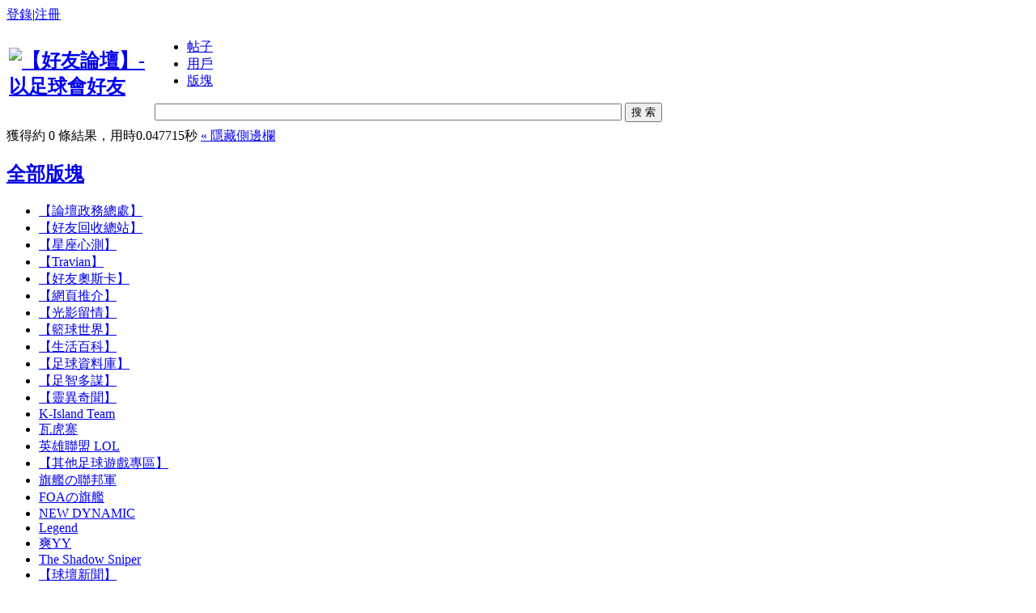

--- FILE ---
content_type: text/html
request_url: http://bbs.hkbff.net/searcher.php?digest=1&starttime=2022-09-30%2016:57&endtime=2022-10-01%2016:57&fid=60
body_size: 5904
content:
<!doctype html><html>
<head>
<meta charset="big5" />
<title>精華帖 - 搜索 - 【好友論壇】- 以足球會好友 Powered by phpwind</title>
<meta name="generator" content="phpwind 8.7" />
<meta name="description" content="" />
<meta name="keywords" content="" />
<base id="headbase" href="http://bbs.hkbff.net/" />
<link rel="stylesheet" href="images/pw_core.css?20111111" />
<link rel="stylesheet" href="images/search/style.css?20111111" />
<script type="text/javascript" src="js/core/core.js"></script>
<script type="text/javascript" src="js/pw_ajax.js"></script>
<script>
var imgpath = 'images';
var verifyhash = '05aeda09';
var modeimg = '';
var modeBase = '';
var winduid = '';
var windid	= '';
var groupid	= 'guest';
var basename = '';
var temp_basename = '';
</script>
</head>
<body>
<div class="wrap">


	<div id="top">
		<div class="top">	

<div class="fr"><a href="login.php" title="登錄" hidefocus="true" rel="nofollow">登錄</a>|<a href="bffreg.php"  title="注冊" hidefocus="true" rel="nofollow">注冊</a></div>






		</div>
	</div>


<div class="header">
<form action="searcher.php" method="post" id="searchform">
<input type="hidden" value="05aeda09" name="verify">
<input value="2" class="s_input" type="hidden" name="step">
<input value="special" class="s_input" type="hidden" name="type" id="hiddenType">
	<table width="100%"><tr>
		<td width="176" class="vt"><h2 class="logo"><a href="http://bbs.hkbff.net/"><img src="images/wind/logo.png" title="【好友論壇】- 以足球會好友" /></a></h2></td>
		<td>
<div id="searchType">
	<ul>

		<li id="thread"><a href="javascript:;">帖子</a></li>

		<li id="user"><a href="javascript:;">用戶</a></li>

		<li id="forum"><a href="javascript:;">版塊</a></li>

	</ul>
</div>
<script>setCurrent('special','thread','current');</script>
<div class="search_bg mr10">
	<div class="search_ip">
	<input value="" class="s_input" type="text" size="70" name="keyword">
	<span><button type="submit">搜 索</button></span>
	</div>
</div>
<a href="javascript:;" style="margin-top:8px;display:none" class="fl" id="searchAdvanced">高級搜索</a>
		</td>
	</tr>
	<tr>
		<td></td>
		<td>
          
	<!-- 帖子高級選項部分 開始 -->
    <div class="search_menu" id="advancedThread" style="display:none;">
<a href="javascript:;" class="search_del" id="close">刪除</a>
        <table width="100%" cellpadding="0" cellspacing="0">
            <tr>
                <td>作者</td>
                <td>
                    <input name="username" type="text" class="input input_wa" value="">
                </td>
            </tr>

            <tr>
                <td width="65">帖子類型︰</td>
                <td>
                    <label class="mr10"><input name="threadrange" type="radio" value="1" checked=checked >&nbsp;主題標題</label>
                                
                   <label class="mr10"><input name="threadrange" type="radio" value="2"  onclick="searchertable('ttable');" >&nbsp;主題內容</label>
                               	
                    

                </td>
            </tr>
            <tr>
                <td>所在版塊</td>
                <td>
                    <select class="select_wa" name="fid">
                    <option value="">所有版塊</option>
                        
<option value="1">&gt;&gt; 版務區</option>
<option value="2"> &nbsp;|- 【論壇政務總處】</option>
<option value="31">&nbsp;&nbsp; &nbsp; &nbsp;|-  【星座心測】</option>
<option value="63">&nbsp;&nbsp; &nbsp; &nbsp;|-  【Travian】</option>
<option value="51">&nbsp;&nbsp; &nbsp; &nbsp;|-  【網頁推介】</option>
<option value="39">&nbsp;&nbsp; &nbsp; &nbsp;|-  【光影留情】</option>
<option value="73">&nbsp;&nbsp; &nbsp; &nbsp;|-  【籃球世界】</option>
<option value="47">&nbsp;&nbsp; &nbsp; &nbsp;|-  【生活百科】</option>
<option value="55">&nbsp;&nbsp; &nbsp; &nbsp;|-  【足球資料庫】</option>
<option value="10">&nbsp;&nbsp; &nbsp; &nbsp;|-  【足智多謀】</option>
<option value="48">&nbsp;&nbsp; &nbsp; &nbsp;|-  【靈異奇聞】</option>
<option value="33">&nbsp;&nbsp; &nbsp; &nbsp;|-  【其他足球遊戲專區】</option>
<option value="6">&gt;&gt; 足球區</option>
<option value="7"> &nbsp;|- 【球壇新聞】</option>
<option value="8"> &nbsp;|- 【球迷講場】</option>
<option value="58"> &nbsp; &nbsp;|-  【球迷會】</option>
<option value="54"> &nbsp;|- 【金球放送】</option>
<option value="30"> &nbsp;|- 【賽事直播】</option>
<option value="57"> &nbsp;|- 【hattrick足球經理人大賽】</option>
<option value="59"> &nbsp; &nbsp;|-  【HT轉會估價】</option>
<option value="62"> &nbsp; &nbsp;|-  【港隊/U20】</option>
<option value="64"> &nbsp; &nbsp;|-  【HT競技】</option>
<option value="66">&gt;&gt; FANTRAX足球經理人遊戲討論區</option>
<option value="38"> &nbsp;|- 【問陣區】</option>
<option value="61"> &nbsp;|- 【資訊區】</option>
<option value="29"> &nbsp;|- 【遊戲區】</option>
<option value="12"> &nbsp; &nbsp;|-  【YAHOO足球經理人大賽 - 遊戲資料】</option>
<option value="13"> &nbsp; &nbsp;|-  【AVEEGO 英超聯夢幻領隊大賽 - 遊戲資料】</option>
<option value="14">&gt;&gt; 休閒區</option>
<option value="15"> &nbsp;|- 【吹水聊天室】</option>
<option value="18"> &nbsp;|- 【談情說愛】</option>
<option value="50"> &nbsp;|- 【文章存檔】</option>
<option value="40">&gt;&gt; 資訊區</option>
<option value="45"> &nbsp;|- 【時事新聞】</option>
<option value="46"> &nbsp;|- 【娛樂新聞】</option>
<option value="22"> &nbsp;|- 【體育運動】</option>
<option value="60"> &nbsp; &nbsp;|-  【NBA Fantasy】</option>
<option value="17"> &nbsp;|- 【消費特區】</option>
<option value="20"> &nbsp;|- 【學術交流】</option>
<option value="34"> &nbsp;|- 【好友遊蹤】</option>
<option value="41">&gt;&gt; 娛樂區</option>
<option value="35"> &nbsp;|- 【I Q 笑話】</option>
<option value="37"> &nbsp;|- 【好友短片】</option>
<option value="4"> &nbsp;|- 【休閒娛樂】</option>
<option value="49"> &nbsp;|- 【劇集影評】</option>
<option value="25"> &nbsp;|- 【音樂頻道】</option>
<option value="23"> &nbsp;|- 【遊戲討論】</option>
<option value="42">&gt;&gt; 電腦區</option>
<option value="24"> &nbsp;|- 【電腦中心】</option>
<option value="43">&gt;&gt; 貼圖區</option>
<option value="36"> &nbsp;|- 【趣味貼圖】</option>
<option value="21"> &nbsp;|- 【型男索女】</option>
<option value="74">&gt;&gt; 團體區</option>
<option value="11"> &nbsp;|- 【好友足球隊】</option>
<option value="75"> &nbsp;|- 【好友籃球隊】</option>
<option value="26">&gt;&gt; 會員區</option>


                    </select>
                </td>
            </tr>
            <tr>
                <td>發表時間</td>
                <td>
<input name="starttime" type="text" class="input" size="22" id="starttime"><img src="images/search/input_time.png" align="absmiddle" id="ts" class="input_time"><span>至</span>
<input name="endtime" type="text" class="input" size="22" id="endtime"><img src="images/search/input_time.png" align="absmiddle" id="te" class="input_time">
                </td>
            </tr>
        </table>
    </div>
    <!-- 日志高級部分開始 -->
    <div class="search_menu" id="advancedDiary"  style="display:none;">
        <table width="100%">
            <tr>
                <td>作者</td>
                <td>
                    <a href="javascript:;" class="search_del" id="close2">刪除</a>
                    <input name="diaryusername" type="text" class="input input_wa" value="">
                </td>
            </tr>
            <tr>
                <td>日志類型</td>
                <td>
                    <label class="mr20"><input name="diaryrange" type="radio" value="3"  >&nbsp;全部</label>
                    <label class="mr20"><input name="diaryrange" type="radio" value="1" checked=checked >&nbsp;僅標題</label>
                    <label class="mr20"><input name="diaryrange" type="radio" value="2"  >&nbsp;僅正文</label>
                </td>
            </tr>
            <tr>
                <td>發表時間</td>
                <td>
<input name="diarystarttime" type="text" class="input" size="22" id="diarystarttime"><img src="images/search/input_time.png" align="absmiddle" id="ts2" class="input_time"><span>至</span>
<input name="diaryendtime" type="text" class="input" size="22" id="diaryendtime"><img src="images/search/input_time.png" align="absmiddle" id="te2" class="input_time">
                </td>
            </tr>
        </table>
    </div>
</td>
	</tr>
	</table>
</form>
</div>


<div class="hd">
	<span class="fr">獲得約 0 條結果，用時0.047715秒</span>

<a href="javascript:;" onclick="toggleSidebar()" title="側欄開關">&laquo; <span id="siderInner">隱藏側邊欄</span></a>

</div>

<div class="main cc" id="sidebar">
	<div class="grid_3 cc mb20">
		<div class="md">		

<div class="menubar">
	<div class="boxA bdA mb10">
		<h2><a href="searcher.php?digest=1&starttime=2022-09-30 16:57&endtime=2022-10-01 16:57&">全部版塊</a></h2>

		<ul class="ul">

            <li id="fid_2"><a href="searcher.php?digest=1&starttime=2022-09-30 16:57&endtime=2022-10-01 16:57&fid=2">【論壇政務總處】</a></li>
            

            <li id="fid_5"><a href="searcher.php?digest=1&starttime=2022-09-30 16:57&endtime=2022-10-01 16:57&fid=5">【好友回收總站】</a></li>
            

            <li id="fid_31"><a href="searcher.php?digest=1&starttime=2022-09-30 16:57&endtime=2022-10-01 16:57&fid=31">【星座心測】</a></li>
            

            <li id="fid_63"><a href="searcher.php?digest=1&starttime=2022-09-30 16:57&endtime=2022-10-01 16:57&fid=63">【Travian】</a></li>
            

            <li id="fid_77"><a href="searcher.php?digest=1&starttime=2022-09-30 16:57&endtime=2022-10-01 16:57&fid=77">【好友奧斯卡】</a></li>
            

            <li id="fid_51"><a href="searcher.php?digest=1&starttime=2022-09-30 16:57&endtime=2022-10-01 16:57&fid=51">【網頁推介】</a></li>
            

            <li id="fid_39"><a href="searcher.php?digest=1&starttime=2022-09-30 16:57&endtime=2022-10-01 16:57&fid=39">【光影留情】</a></li>
            

            <li id="fid_73"><a href="searcher.php?digest=1&starttime=2022-09-30 16:57&endtime=2022-10-01 16:57&fid=73">【籃球世界】</a></li>
            

            <li id="fid_47"><a href="searcher.php?digest=1&starttime=2022-09-30 16:57&endtime=2022-10-01 16:57&fid=47">【生活百科】</a></li>
            

            <li id="fid_55"><a href="searcher.php?digest=1&starttime=2022-09-30 16:57&endtime=2022-10-01 16:57&fid=55">【足球資料庫】</a></li>
            

            <li id="fid_10"><a href="searcher.php?digest=1&starttime=2022-09-30 16:57&endtime=2022-10-01 16:57&fid=10">【足智多謀】</a></li>
            

            <li id="fid_48"><a href="searcher.php?digest=1&starttime=2022-09-30 16:57&endtime=2022-10-01 16:57&fid=48">【靈異奇聞】</a></li>
            

            <li id="fid_69"><a href="searcher.php?digest=1&starttime=2022-09-30 16:57&endtime=2022-10-01 16:57&fid=69">K-Island Team</a></li>
            

            <li id="fid_72"><a href="searcher.php?digest=1&starttime=2022-09-30 16:57&endtime=2022-10-01 16:57&fid=72">瓦虎寨</a></li>
            

            <li id="fid_76"><a href="searcher.php?digest=1&starttime=2022-09-30 16:57&endtime=2022-10-01 16:57&fid=76">英雄聯盟 LOL</a></li>
            

            <li id="fid_33"><a href="searcher.php?digest=1&starttime=2022-09-30 16:57&endtime=2022-10-01 16:57&fid=33">【其他足球遊戲專區】</a></li>
            

            <li id="fid_67"><a href="searcher.php?digest=1&starttime=2022-09-30 16:57&endtime=2022-10-01 16:57&fid=67">旗艦&#12398;聯邦軍</a></li>
            

            <li id="fid_9"><a href="searcher.php?digest=1&starttime=2022-09-30 16:57&endtime=2022-10-01 16:57&fid=9">FOA&#12398;旗艦</a></li>
            

            <li id="fid_68"><a href="searcher.php?digest=1&starttime=2022-09-30 16:57&endtime=2022-10-01 16:57&fid=68">NEW DYNAMIC</a></li>
            

            <li id="fid_70"><a href="searcher.php?digest=1&starttime=2022-09-30 16:57&endtime=2022-10-01 16:57&fid=70">Legend</a></li>
            

            <li id="fid_71"><a href="searcher.php?digest=1&starttime=2022-09-30 16:57&endtime=2022-10-01 16:57&fid=71">爽YY</a></li>
            

            <li id="fid_79"><a href="searcher.php?digest=1&starttime=2022-09-30 16:57&endtime=2022-10-01 16:57&fid=79">The Shadow Sniper</a></li>
            

            <li id="fid_7"><a href="searcher.php?digest=1&starttime=2022-09-30 16:57&endtime=2022-10-01 16:57&fid=7">【球壇新聞】</a></li>
            

            <li id="fid_8"><a href="searcher.php?digest=1&starttime=2022-09-30 16:57&endtime=2022-10-01 16:57&fid=8">【球迷講場】</a></li>
            

            <li id="fid_58"><a href="searcher.php?digest=1&starttime=2022-09-30 16:57&endtime=2022-10-01 16:57&fid=58">【球迷會】</a></li>
            

            <li id="fid_54"><a href="searcher.php?digest=1&starttime=2022-09-30 16:57&endtime=2022-10-01 16:57&fid=54">【金球放送】</a></li>
            

            <li id="fid_30"><a href="searcher.php?digest=1&starttime=2022-09-30 16:57&endtime=2022-10-01 16:57&fid=30">【賽事直播】</a></li>
            

            <li id="fid_57"><a href="searcher.php?digest=1&starttime=2022-09-30 16:57&endtime=2022-10-01 16:57&fid=57">【hattrick足球經理人大賽】</a></li>
            

            <li id="fid_59"><a href="searcher.php?digest=1&starttime=2022-09-30 16:57&endtime=2022-10-01 16:57&fid=59">【HT轉會估價】</a></li>
            

            <li id="fid_62"><a href="searcher.php?digest=1&starttime=2022-09-30 16:57&endtime=2022-10-01 16:57&fid=62">【港隊/U20】</a></li>
            

            <li id="fid_64"><a href="searcher.php?digest=1&starttime=2022-09-30 16:57&endtime=2022-10-01 16:57&fid=64">【HT競技】</a></li>
            

            <li id="fid_38"><a href="searcher.php?digest=1&starttime=2022-09-30 16:57&endtime=2022-10-01 16:57&fid=38">【問陣區】</a></li>
            

            <li id="fid_44"><a href="searcher.php?digest=1&starttime=2022-09-30 16:57&endtime=2022-10-01 16:57&fid=44">【FANTRAX委員會】</a></li>
            

            <li id="fid_61"><a href="searcher.php?digest=1&starttime=2022-09-30 16:57&endtime=2022-10-01 16:57&fid=61">【資訊區】</a></li>
            

            <li id="fid_29"><a href="searcher.php?digest=1&starttime=2022-09-30 16:57&endtime=2022-10-01 16:57&fid=29">【遊戲區】</a></li>
            

            <li id="fid_12"><a href="searcher.php?digest=1&starttime=2022-09-30 16:57&endtime=2022-10-01 16:57&fid=12">【YAHOO足球經理人大賽 - 遊戲資料】</a></li>
            

            <li id="fid_13"><a href="searcher.php?digest=1&starttime=2022-09-30 16:57&endtime=2022-10-01 16:57&fid=13">【AVEEGO 英超聯夢幻領隊大賽 - 遊戲資料】</a></li>
            

            <li id="fid_15"><a href="searcher.php?digest=1&starttime=2022-09-30 16:57&endtime=2022-10-01 16:57&fid=15">【吹水聊天室】</a></li>
            

            <li id="fid_18"><a href="searcher.php?digest=1&starttime=2022-09-30 16:57&endtime=2022-10-01 16:57&fid=18">【談情說愛】</a></li>
            

            <li id="fid_50"><a href="searcher.php?digest=1&starttime=2022-09-30 16:57&endtime=2022-10-01 16:57&fid=50">【文章存檔】</a></li>
            

            <li id="fid_45"><a href="searcher.php?digest=1&starttime=2022-09-30 16:57&endtime=2022-10-01 16:57&fid=45">【時事新聞】</a></li>
            

            <li id="fid_46"><a href="searcher.php?digest=1&starttime=2022-09-30 16:57&endtime=2022-10-01 16:57&fid=46">【娛樂新聞】</a></li>
            

            <li id="fid_22"><a href="searcher.php?digest=1&starttime=2022-09-30 16:57&endtime=2022-10-01 16:57&fid=22">【體育運動】</a></li>
            

            <li id="fid_60"><a href="searcher.php?digest=1&starttime=2022-09-30 16:57&endtime=2022-10-01 16:57&fid=60">【NBA Fantasy】</a></li>
            

            <li id="fid_17"><a href="searcher.php?digest=1&starttime=2022-09-30 16:57&endtime=2022-10-01 16:57&fid=17">【消費特區】</a></li>
            

            <li id="fid_20"><a href="searcher.php?digest=1&starttime=2022-09-30 16:57&endtime=2022-10-01 16:57&fid=20">【學術交流】</a></li>
            

            <li id="fid_34"><a href="searcher.php?digest=1&starttime=2022-09-30 16:57&endtime=2022-10-01 16:57&fid=34">【好友遊蹤】</a></li>
            

            <li id="fid_35"><a href="searcher.php?digest=1&starttime=2022-09-30 16:57&endtime=2022-10-01 16:57&fid=35">【I Q 笑話】</a></li>
            

            <li id="fid_37"><a href="searcher.php?digest=1&starttime=2022-09-30 16:57&endtime=2022-10-01 16:57&fid=37">【好友短片】</a></li>
            

            <li id="fid_4"><a href="searcher.php?digest=1&starttime=2022-09-30 16:57&endtime=2022-10-01 16:57&fid=4">【休閒娛樂】</a></li>
            

            <li id="fid_49"><a href="searcher.php?digest=1&starttime=2022-09-30 16:57&endtime=2022-10-01 16:57&fid=49">【劇集影評】</a></li>
            

            <li id="fid_25"><a href="searcher.php?digest=1&starttime=2022-09-30 16:57&endtime=2022-10-01 16:57&fid=25">【音樂頻道】</a></li>
            

            <li id="fid_23"><a href="searcher.php?digest=1&starttime=2022-09-30 16:57&endtime=2022-10-01 16:57&fid=23">【遊戲討論】</a></li>
            

            <li id="fid_24"><a href="searcher.php?digest=1&starttime=2022-09-30 16:57&endtime=2022-10-01 16:57&fid=24">【電腦中心】</a></li>
            

            <li id="fid_36"><a href="searcher.php?digest=1&starttime=2022-09-30 16:57&endtime=2022-10-01 16:57&fid=36">【趣味貼圖】</a></li>
            

            <li id="fid_21"><a href="searcher.php?digest=1&starttime=2022-09-30 16:57&endtime=2022-10-01 16:57&fid=21">【型男索女】</a></li>
            

            <li id="fid_11"><a href="searcher.php?digest=1&starttime=2022-09-30 16:57&endtime=2022-10-01 16:57&fid=11">【好友足球隊】</a></li>
            

            <li id="fid_75"><a href="searcher.php?digest=1&starttime=2022-09-30 16:57&endtime=2022-10-01 16:57&fid=75">【好友籃球隊】</a></li>
            

		</ul>



<script>
setCurrent('fid_60','','current');
function showmore() {
	var morefids = getObj('morefids');
	var isshowfid = (morefids.style.display == "block") ? 0: 1;
	morefids.style.display = (isshowfid == 0) ? "none" : "block";
	getObj('morebtn').className = (isshowfid == 0) ? "list_openup":'list_openup list_packup';
	getObj('morebtn').innerHTML = (isshowfid == 0) ? "<a href=\"javascript:;\" onclick=\"showmore();\">更多</a>":'<a href=\"javascript:;\" onclick=\"showmore();\">隱藏部分</a>';
	SetCookie('isshowfidtoggle',isshowfid);
}
</script>
	
	</div>
	<div class="boxA">

		<h2><a href="searcher.php?digest=1&fid=60&">全部時間</a></h2>
		<ul>

<li id="posttime_2026-01-17 09:41"><a href="searcher.php?digest=1&fid=60&starttime=2026-01-17 09:41&endtime=2026-01-17 10:41&">1小時內</a></li>

<li id="posttime_2026-01-16 10:41"><a href="searcher.php?digest=1&fid=60&starttime=2026-01-16 10:41&endtime=2026-01-17 10:41&">一天內</a></li>

<li id="posttime_2026-01-10 10:41"><a href="searcher.php?digest=1&fid=60&starttime=2026-01-10 10:41&endtime=2026-01-17 10:41&">一周內</a></li>

<li id="posttime_2025-12-18 10:41"><a href="searcher.php?digest=1&fid=60&starttime=2025-12-18 10:41&endtime=2026-01-17 10:41&">一個月內</a></li>

		</ul>
        <script>setCurrent('posttime_2022-09-30 16:57','','current');</script>
	</div>


    
    
</div>

		</div>
		<div class="cm">
<div class="cw cc">
		<div class="p20 f14">
		<p class="f16 mb20">抱歉，沒有找到相關的精華帖。 </p>
		<p class="mb10">相關建議︰</p> 
		<p class="mb5">&nbsp;&nbsp;&nbsp;看看輸入的文字是否有誤</p>
		<p class="mb5">&nbsp;&nbsp;&nbsp;去掉可能不必要的字詞，如“的”、“什麼”等</p>

		<p class="mb5">&nbsp;&nbsp;&nbsp;<a href="searcher.php?digest=1&starttime=2022-09-30 16:57&endtime=2022-10-01 16:57&">在所有版塊中搜索</a></p>

		</div>
</div>
		</div>
		<div class="sd">
<div class="sidebar">

		<div></div>	

</div>
		</div>
	</div>
</div>


</div>
</div>

<style type="text/css">
.aPre{cursor:url(u/images/pre.cur),auto;}
.aNext{cursor:url(u/images/next.cur),auto;right:0;}
</style>
<div id="popImgbg" class="pImg_bg" style="display:none"></div>
<div id="popImg" class="pImg_wrap" style="display:none"><table border="0" cellspacing="0" cellpadding="0"><tbody><tr><td class="bcr1"></td><td class="pibg1"></td><td class="bcr2"></td></tr><tr><td class="pibg4"></td><td><div class="pImg tac">
<div id="imgLoading" class="imgLoading" style="margin:auto;">
<div class="aPre" id="prevImg" title="上一張"></div>
<div class="aNext" id="nextImg" title="下一張"></div>
<img id="photo_path"  src="images/water/watermark.jpg" align="absmiddle" />
</div>
<div class="cc w" style="padding:10px 5px 5px;">
	<div class="fl mr20" id="piccount"></div>
	<a href="javascript://" class="pImg_close" onclick="closePopImg()">關閉</a>
</div>
</div></td><td class="pibg2"></td></tr><tr><td class="bcr4"></td><td class="pibg3"></td><td class="bcr3"></td></tr></tbody></table></div>
<script type="text/javascript" src="js/date.js"></script>
<script type="text/javascript" src="js/searcher.js"></script>
<script type="text/javascript">window.onReady(searcherInit,"thread"); 	function toggleSidebar(){
		var sidebar = getObj("sidebar");
		var toggle = (sidebar.className == "main cc") ? 0: 1;
		getObj('sidebar').className = (toggle == 0) ? "main cc sideClose " : "main cc";
		getObj('siderInner').innerHTML = (toggle == 0)? "顯示側邊欄": "隱藏側邊欄";
		SetCookie('searchtoggle',toggle);
	}

	//圖片預覽
	var preview, currentTid,  maxWidth, maxHeight, isLoading = false;
	(function(){
		var popbg = document.getElementById('popImgbg');
		popbg.onmousedown = function(){
closePopImg();
		}
	})();
	function imgCallback(str){
		var text = ajax.request.responseText.split("	");
		if (text[0] == 'success'){
eval('var data ='+text[1]);
preview = new Image();
preview.onload = loadPreimg;
preview.src = data.view;
//修改左右箭頭
var piccount = document.getElementById('piccount');
piccount.innerHTML = (data.total==1)?'':'第'+data.number+'張/共'+data.total+'張';
var prevImg = document.getElementById('prevImg'),
	nextImg = document.getElementById('nextImg');
prevImg.style.display = nextImg.style.display =(data.total==1)? 'none': '';
prevImg.onclick = function(){
	showImg(currentTid, data.imgid, 'prev');
};
nextImg.onclick = function(){
	showImg(currentTid, data.imgid, 'next');
}
		}else{
ajax.guide();
		}
	}
	function loadPreimg(){
		if(!isLoading){
return;
		}
		isLoading = false;
		preview.onload = '';
		var rect = document.compatMode === "CSS1Compat" ? document.documentElement : document.body;
		maxHeight = rect.clientHeight-100;
		maxWidth = rect.clientWidth-100;
		var ratio = preview.width/preview.height;
		//獲取高寬
		if(preview.width>maxWidth){
preview.width = maxWidth;
preview.height = maxWidth/ratio;
		}
		if(preview.height>maxHeight){
preview.height = maxHeight;
preview.width = maxHeight* ratio;
		}
		var popwin = document.getElementById('popImg'),
popbg =  document.getElementById('popImgbg'),
imgp = document.getElementById('photo_path'),
imgc = document.getElementById('imgLoading');
		imgc.style.width = preview.width+'px';
		imgc.style.height = preview.height+'px';
		imgp.src = preview.src;
		popbg.style.height = Math.max(rect.clientHeight-20, (document.documentElement.scrollHeight || document.body.scrollHeight))+'px';
		popbg.style.display = popwin.style.display = 'block';
		var w = popwin.clientWidth || parseInt(popwin.currentStyle.width),
h = popwin.clientHeight || parseInt(popwin.currentStyle.height);
		popwin.style.left =( (document.documentElement.clientWidth || document.body.clientWidth)-w)/2 +'px';
		popwin.style.top = ietruebody().scrollTop + ( (document.documentElement.clientHeight || document.body.clientHeight)-h)/2 +'px';
	}
	function showImg(tid, pid, direction){
		//獲取url
		direction = direction || '';
		isLoading = true;
		var url = 'pw_ajax.php?action=showsearcherimg&tid='+tid+'&imgid='+pid + '&see=' +direction;
		ajax.send(url ,  '',  imgCallback);
		currentTid = tid;
		return false;
	}
	function closePopImg(){
		isLoading = false;
		if(preview){
preview.onload = '';
		}
		var popwin = document.getElementById('popImg'),
popbg =  document.getElementById('popImgbg'),
imgp = document.getElementById('photo_path');
		popbg.style.display = 'none';
		popwin.style.display = 'none';
	}</script>
</div></div><!--.main-wrap,#main End-->
<div class="footer-wrap">
<div id="bottom"></div>

<div id="footer">
	<div class="mb5">
		<div class="bottom tac">

<span class="mr10"><a id="nav_key_up_59" href="simple/" title="" >無圖版</a></span><span class="gray mr10">|</span><span class="mr10"><a id="nav_key_up_60" href="m/" title="" >手機瀏覽</a></span><span class="gray mr10">|</span><a href="job.php?action=erasecookie&verify=3aad5eb1" rel="nofollow">清除Cookies</a>

		</div>
	</div>
	<div class="f10 s6 tac">
		<p class="mb5">Powered by <a href="http://www.phpwind.net/" target="_blank" class="s4">phpwind v8.7</a>&nbsp;<a href="http://www.phpwind.com/certificate.php?host=bbs.hkbff.net" target="_blank" rel="nofollow">Certificate</a> Copyright Time now is:01-17 10:41 <br />&copy;2003-2011 <a href="/" target="_blank">【好友論壇】- 以足球會好友</a> 版權所有 Gzip disabled  <span id="windspend">Total 0.067505(s) query 3,</span>  <span id="stats"></span>
</p>
	</div>
</div>
</div>
</div>

<script type="text/javascript" src="js/global.js"></script>

<script type="text/javascript" src="mode/area/js/adminview.js"></script>

</body></html>

<script type="text/javascript" src="js/app_global.js"></script>

<script>
var openmenu = {};
var messagetip=null;
window.onReady(function(){
	read.InitMenu();
	//消息提示
	messagetip=new messageTip(90);
	messagetip.init();
});
WINDOW_LOADED=1;
</script>


